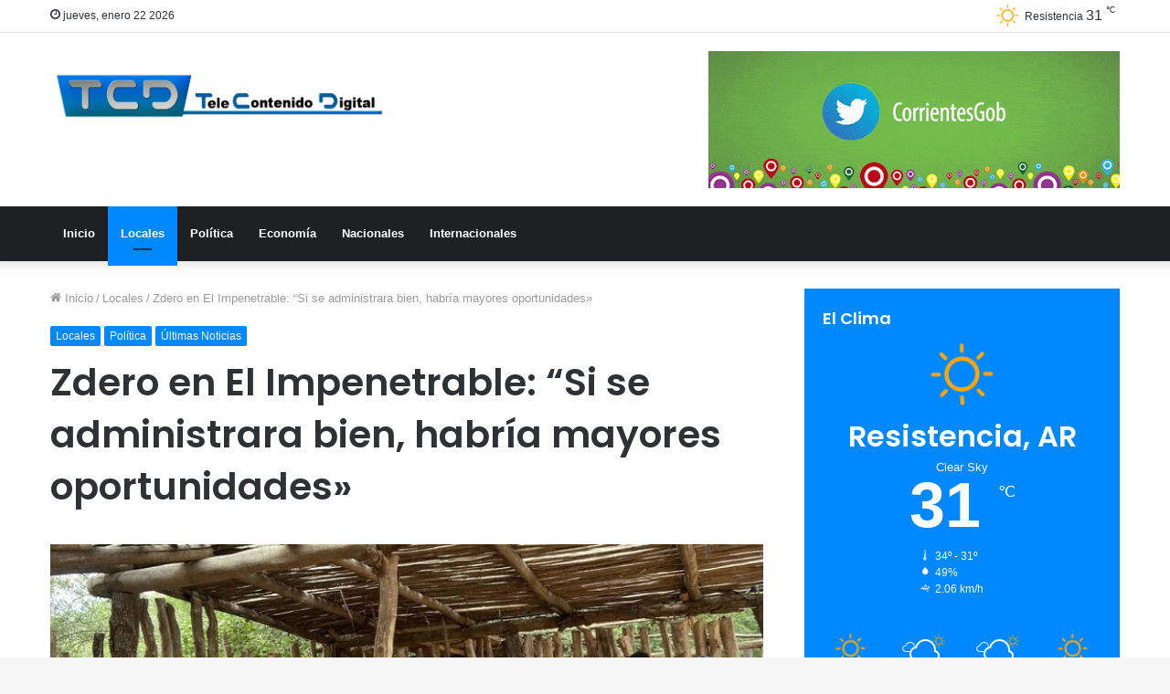

--- FILE ---
content_type: text/html; charset=UTF-8
request_url: https://tcd.com.ar/2023/05/28/zdero-en-el-impenetrable-si-se-administrara-bien-habria-mayores-oportunidades/
body_size: 59226
content:
<!DOCTYPE html>
<html lang="es" class="" data-skin="light" prefix="og: http://ogp.me/ns#">
<head>
	<meta charset="UTF-8" />
	<link rel="profile" href="https://gmpg.org/xfn/11" />
	<title>Zdero en El Impenetrable: “Si se administrara bien, habría mayores oportunidades» &#8211; TCD</title>
<meta name='robots' content='max-image-preview:large' />
	<style>img:is([sizes="auto" i], [sizes^="auto," i]) { contain-intrinsic-size: 3000px 1500px }</style>
	<link rel="alternate" type="application/rss+xml" title="TCD &raquo; Feed" href="https://tcd.com.ar/feed/" />

<meta property="og:title" content="Zdero en El Impenetrable: “Si se administrara bien, habría mayores oportunidades» - TCD" />
<meta property="og:type" content="article" />
<meta property="og:description" content="Leandro Zdero, diputado provincial y precandidato a Gobernador por Juntos por el Cambio, Chaco Cambi" />
<meta property="og:url" content="https://tcd.com.ar/2023/05/28/zdero-en-el-impenetrable-si-se-administrara-bien-habria-mayores-oportunidades/" />
<meta property="og:site_name" content="TCD" />
<meta property="og:image" content="https://tcd.com.ar/wp-content/uploads/2023/05/zdero-en-el-impenetrable.jpg" />
<script type="text/javascript">
/* <![CDATA[ */
window._wpemojiSettings = {"baseUrl":"https:\/\/s.w.org\/images\/core\/emoji\/16.0.1\/72x72\/","ext":".png","svgUrl":"https:\/\/s.w.org\/images\/core\/emoji\/16.0.1\/svg\/","svgExt":".svg","source":{"concatemoji":"https:\/\/tcd.com.ar\/wp-includes\/js\/wp-emoji-release.min.js?ver=6.8.3"}};
/*! This file is auto-generated */
!function(s,n){var o,i,e;function c(e){try{var t={supportTests:e,timestamp:(new Date).valueOf()};sessionStorage.setItem(o,JSON.stringify(t))}catch(e){}}function p(e,t,n){e.clearRect(0,0,e.canvas.width,e.canvas.height),e.fillText(t,0,0);var t=new Uint32Array(e.getImageData(0,0,e.canvas.width,e.canvas.height).data),a=(e.clearRect(0,0,e.canvas.width,e.canvas.height),e.fillText(n,0,0),new Uint32Array(e.getImageData(0,0,e.canvas.width,e.canvas.height).data));return t.every(function(e,t){return e===a[t]})}function u(e,t){e.clearRect(0,0,e.canvas.width,e.canvas.height),e.fillText(t,0,0);for(var n=e.getImageData(16,16,1,1),a=0;a<n.data.length;a++)if(0!==n.data[a])return!1;return!0}function f(e,t,n,a){switch(t){case"flag":return n(e,"\ud83c\udff3\ufe0f\u200d\u26a7\ufe0f","\ud83c\udff3\ufe0f\u200b\u26a7\ufe0f")?!1:!n(e,"\ud83c\udde8\ud83c\uddf6","\ud83c\udde8\u200b\ud83c\uddf6")&&!n(e,"\ud83c\udff4\udb40\udc67\udb40\udc62\udb40\udc65\udb40\udc6e\udb40\udc67\udb40\udc7f","\ud83c\udff4\u200b\udb40\udc67\u200b\udb40\udc62\u200b\udb40\udc65\u200b\udb40\udc6e\u200b\udb40\udc67\u200b\udb40\udc7f");case"emoji":return!a(e,"\ud83e\udedf")}return!1}function g(e,t,n,a){var r="undefined"!=typeof WorkerGlobalScope&&self instanceof WorkerGlobalScope?new OffscreenCanvas(300,150):s.createElement("canvas"),o=r.getContext("2d",{willReadFrequently:!0}),i=(o.textBaseline="top",o.font="600 32px Arial",{});return e.forEach(function(e){i[e]=t(o,e,n,a)}),i}function t(e){var t=s.createElement("script");t.src=e,t.defer=!0,s.head.appendChild(t)}"undefined"!=typeof Promise&&(o="wpEmojiSettingsSupports",i=["flag","emoji"],n.supports={everything:!0,everythingExceptFlag:!0},e=new Promise(function(e){s.addEventListener("DOMContentLoaded",e,{once:!0})}),new Promise(function(t){var n=function(){try{var e=JSON.parse(sessionStorage.getItem(o));if("object"==typeof e&&"number"==typeof e.timestamp&&(new Date).valueOf()<e.timestamp+604800&&"object"==typeof e.supportTests)return e.supportTests}catch(e){}return null}();if(!n){if("undefined"!=typeof Worker&&"undefined"!=typeof OffscreenCanvas&&"undefined"!=typeof URL&&URL.createObjectURL&&"undefined"!=typeof Blob)try{var e="postMessage("+g.toString()+"("+[JSON.stringify(i),f.toString(),p.toString(),u.toString()].join(",")+"));",a=new Blob([e],{type:"text/javascript"}),r=new Worker(URL.createObjectURL(a),{name:"wpTestEmojiSupports"});return void(r.onmessage=function(e){c(n=e.data),r.terminate(),t(n)})}catch(e){}c(n=g(i,f,p,u))}t(n)}).then(function(e){for(var t in e)n.supports[t]=e[t],n.supports.everything=n.supports.everything&&n.supports[t],"flag"!==t&&(n.supports.everythingExceptFlag=n.supports.everythingExceptFlag&&n.supports[t]);n.supports.everythingExceptFlag=n.supports.everythingExceptFlag&&!n.supports.flag,n.DOMReady=!1,n.readyCallback=function(){n.DOMReady=!0}}).then(function(){return e}).then(function(){var e;n.supports.everything||(n.readyCallback(),(e=n.source||{}).concatemoji?t(e.concatemoji):e.wpemoji&&e.twemoji&&(t(e.twemoji),t(e.wpemoji)))}))}((window,document),window._wpemojiSettings);
/* ]]> */
</script>
<style id='wp-emoji-styles-inline-css' type='text/css'>

	img.wp-smiley, img.emoji {
		display: inline !important;
		border: none !important;
		box-shadow: none !important;
		height: 1em !important;
		width: 1em !important;
		margin: 0 0.07em !important;
		vertical-align: -0.1em !important;
		background: none !important;
		padding: 0 !important;
	}
</style>
<link rel='stylesheet' id='wp-block-library-css' href='https://tcd.com.ar/wp-includes/css/dist/block-library/style.min.css?ver=6.8.3' type='text/css' media='all' />
<style id='wp-block-library-theme-inline-css' type='text/css'>
.wp-block-audio :where(figcaption){color:#555;font-size:13px;text-align:center}.is-dark-theme .wp-block-audio :where(figcaption){color:#ffffffa6}.wp-block-audio{margin:0 0 1em}.wp-block-code{border:1px solid #ccc;border-radius:4px;font-family:Menlo,Consolas,monaco,monospace;padding:.8em 1em}.wp-block-embed :where(figcaption){color:#555;font-size:13px;text-align:center}.is-dark-theme .wp-block-embed :where(figcaption){color:#ffffffa6}.wp-block-embed{margin:0 0 1em}.blocks-gallery-caption{color:#555;font-size:13px;text-align:center}.is-dark-theme .blocks-gallery-caption{color:#ffffffa6}:root :where(.wp-block-image figcaption){color:#555;font-size:13px;text-align:center}.is-dark-theme :root :where(.wp-block-image figcaption){color:#ffffffa6}.wp-block-image{margin:0 0 1em}.wp-block-pullquote{border-bottom:4px solid;border-top:4px solid;color:currentColor;margin-bottom:1.75em}.wp-block-pullquote cite,.wp-block-pullquote footer,.wp-block-pullquote__citation{color:currentColor;font-size:.8125em;font-style:normal;text-transform:uppercase}.wp-block-quote{border-left:.25em solid;margin:0 0 1.75em;padding-left:1em}.wp-block-quote cite,.wp-block-quote footer{color:currentColor;font-size:.8125em;font-style:normal;position:relative}.wp-block-quote:where(.has-text-align-right){border-left:none;border-right:.25em solid;padding-left:0;padding-right:1em}.wp-block-quote:where(.has-text-align-center){border:none;padding-left:0}.wp-block-quote.is-large,.wp-block-quote.is-style-large,.wp-block-quote:where(.is-style-plain){border:none}.wp-block-search .wp-block-search__label{font-weight:700}.wp-block-search__button{border:1px solid #ccc;padding:.375em .625em}:where(.wp-block-group.has-background){padding:1.25em 2.375em}.wp-block-separator.has-css-opacity{opacity:.4}.wp-block-separator{border:none;border-bottom:2px solid;margin-left:auto;margin-right:auto}.wp-block-separator.has-alpha-channel-opacity{opacity:1}.wp-block-separator:not(.is-style-wide):not(.is-style-dots){width:100px}.wp-block-separator.has-background:not(.is-style-dots){border-bottom:none;height:1px}.wp-block-separator.has-background:not(.is-style-wide):not(.is-style-dots){height:2px}.wp-block-table{margin:0 0 1em}.wp-block-table td,.wp-block-table th{word-break:normal}.wp-block-table :where(figcaption){color:#555;font-size:13px;text-align:center}.is-dark-theme .wp-block-table :where(figcaption){color:#ffffffa6}.wp-block-video :where(figcaption){color:#555;font-size:13px;text-align:center}.is-dark-theme .wp-block-video :where(figcaption){color:#ffffffa6}.wp-block-video{margin:0 0 1em}:root :where(.wp-block-template-part.has-background){margin-bottom:0;margin-top:0;padding:1.25em 2.375em}
</style>
<style id='classic-theme-styles-inline-css' type='text/css'>
/*! This file is auto-generated */
.wp-block-button__link{color:#fff;background-color:#32373c;border-radius:9999px;box-shadow:none;text-decoration:none;padding:calc(.667em + 2px) calc(1.333em + 2px);font-size:1.125em}.wp-block-file__button{background:#32373c;color:#fff;text-decoration:none}
</style>
<style id='global-styles-inline-css' type='text/css'>
:root{--wp--preset--aspect-ratio--square: 1;--wp--preset--aspect-ratio--4-3: 4/3;--wp--preset--aspect-ratio--3-4: 3/4;--wp--preset--aspect-ratio--3-2: 3/2;--wp--preset--aspect-ratio--2-3: 2/3;--wp--preset--aspect-ratio--16-9: 16/9;--wp--preset--aspect-ratio--9-16: 9/16;--wp--preset--color--black: #000000;--wp--preset--color--cyan-bluish-gray: #abb8c3;--wp--preset--color--white: #ffffff;--wp--preset--color--pale-pink: #f78da7;--wp--preset--color--vivid-red: #cf2e2e;--wp--preset--color--luminous-vivid-orange: #ff6900;--wp--preset--color--luminous-vivid-amber: #fcb900;--wp--preset--color--light-green-cyan: #7bdcb5;--wp--preset--color--vivid-green-cyan: #00d084;--wp--preset--color--pale-cyan-blue: #8ed1fc;--wp--preset--color--vivid-cyan-blue: #0693e3;--wp--preset--color--vivid-purple: #9b51e0;--wp--preset--gradient--vivid-cyan-blue-to-vivid-purple: linear-gradient(135deg,rgba(6,147,227,1) 0%,rgb(155,81,224) 100%);--wp--preset--gradient--light-green-cyan-to-vivid-green-cyan: linear-gradient(135deg,rgb(122,220,180) 0%,rgb(0,208,130) 100%);--wp--preset--gradient--luminous-vivid-amber-to-luminous-vivid-orange: linear-gradient(135deg,rgba(252,185,0,1) 0%,rgba(255,105,0,1) 100%);--wp--preset--gradient--luminous-vivid-orange-to-vivid-red: linear-gradient(135deg,rgba(255,105,0,1) 0%,rgb(207,46,46) 100%);--wp--preset--gradient--very-light-gray-to-cyan-bluish-gray: linear-gradient(135deg,rgb(238,238,238) 0%,rgb(169,184,195) 100%);--wp--preset--gradient--cool-to-warm-spectrum: linear-gradient(135deg,rgb(74,234,220) 0%,rgb(151,120,209) 20%,rgb(207,42,186) 40%,rgb(238,44,130) 60%,rgb(251,105,98) 80%,rgb(254,248,76) 100%);--wp--preset--gradient--blush-light-purple: linear-gradient(135deg,rgb(255,206,236) 0%,rgb(152,150,240) 100%);--wp--preset--gradient--blush-bordeaux: linear-gradient(135deg,rgb(254,205,165) 0%,rgb(254,45,45) 50%,rgb(107,0,62) 100%);--wp--preset--gradient--luminous-dusk: linear-gradient(135deg,rgb(255,203,112) 0%,rgb(199,81,192) 50%,rgb(65,88,208) 100%);--wp--preset--gradient--pale-ocean: linear-gradient(135deg,rgb(255,245,203) 0%,rgb(182,227,212) 50%,rgb(51,167,181) 100%);--wp--preset--gradient--electric-grass: linear-gradient(135deg,rgb(202,248,128) 0%,rgb(113,206,126) 100%);--wp--preset--gradient--midnight: linear-gradient(135deg,rgb(2,3,129) 0%,rgb(40,116,252) 100%);--wp--preset--font-size--small: 13px;--wp--preset--font-size--medium: 20px;--wp--preset--font-size--large: 36px;--wp--preset--font-size--x-large: 42px;--wp--preset--spacing--20: 0.44rem;--wp--preset--spacing--30: 0.67rem;--wp--preset--spacing--40: 1rem;--wp--preset--spacing--50: 1.5rem;--wp--preset--spacing--60: 2.25rem;--wp--preset--spacing--70: 3.38rem;--wp--preset--spacing--80: 5.06rem;--wp--preset--shadow--natural: 6px 6px 9px rgba(0, 0, 0, 0.2);--wp--preset--shadow--deep: 12px 12px 50px rgba(0, 0, 0, 0.4);--wp--preset--shadow--sharp: 6px 6px 0px rgba(0, 0, 0, 0.2);--wp--preset--shadow--outlined: 6px 6px 0px -3px rgba(255, 255, 255, 1), 6px 6px rgba(0, 0, 0, 1);--wp--preset--shadow--crisp: 6px 6px 0px rgba(0, 0, 0, 1);}:where(.is-layout-flex){gap: 0.5em;}:where(.is-layout-grid){gap: 0.5em;}body .is-layout-flex{display: flex;}.is-layout-flex{flex-wrap: wrap;align-items: center;}.is-layout-flex > :is(*, div){margin: 0;}body .is-layout-grid{display: grid;}.is-layout-grid > :is(*, div){margin: 0;}:where(.wp-block-columns.is-layout-flex){gap: 2em;}:where(.wp-block-columns.is-layout-grid){gap: 2em;}:where(.wp-block-post-template.is-layout-flex){gap: 1.25em;}:where(.wp-block-post-template.is-layout-grid){gap: 1.25em;}.has-black-color{color: var(--wp--preset--color--black) !important;}.has-cyan-bluish-gray-color{color: var(--wp--preset--color--cyan-bluish-gray) !important;}.has-white-color{color: var(--wp--preset--color--white) !important;}.has-pale-pink-color{color: var(--wp--preset--color--pale-pink) !important;}.has-vivid-red-color{color: var(--wp--preset--color--vivid-red) !important;}.has-luminous-vivid-orange-color{color: var(--wp--preset--color--luminous-vivid-orange) !important;}.has-luminous-vivid-amber-color{color: var(--wp--preset--color--luminous-vivid-amber) !important;}.has-light-green-cyan-color{color: var(--wp--preset--color--light-green-cyan) !important;}.has-vivid-green-cyan-color{color: var(--wp--preset--color--vivid-green-cyan) !important;}.has-pale-cyan-blue-color{color: var(--wp--preset--color--pale-cyan-blue) !important;}.has-vivid-cyan-blue-color{color: var(--wp--preset--color--vivid-cyan-blue) !important;}.has-vivid-purple-color{color: var(--wp--preset--color--vivid-purple) !important;}.has-black-background-color{background-color: var(--wp--preset--color--black) !important;}.has-cyan-bluish-gray-background-color{background-color: var(--wp--preset--color--cyan-bluish-gray) !important;}.has-white-background-color{background-color: var(--wp--preset--color--white) !important;}.has-pale-pink-background-color{background-color: var(--wp--preset--color--pale-pink) !important;}.has-vivid-red-background-color{background-color: var(--wp--preset--color--vivid-red) !important;}.has-luminous-vivid-orange-background-color{background-color: var(--wp--preset--color--luminous-vivid-orange) !important;}.has-luminous-vivid-amber-background-color{background-color: var(--wp--preset--color--luminous-vivid-amber) !important;}.has-light-green-cyan-background-color{background-color: var(--wp--preset--color--light-green-cyan) !important;}.has-vivid-green-cyan-background-color{background-color: var(--wp--preset--color--vivid-green-cyan) !important;}.has-pale-cyan-blue-background-color{background-color: var(--wp--preset--color--pale-cyan-blue) !important;}.has-vivid-cyan-blue-background-color{background-color: var(--wp--preset--color--vivid-cyan-blue) !important;}.has-vivid-purple-background-color{background-color: var(--wp--preset--color--vivid-purple) !important;}.has-black-border-color{border-color: var(--wp--preset--color--black) !important;}.has-cyan-bluish-gray-border-color{border-color: var(--wp--preset--color--cyan-bluish-gray) !important;}.has-white-border-color{border-color: var(--wp--preset--color--white) !important;}.has-pale-pink-border-color{border-color: var(--wp--preset--color--pale-pink) !important;}.has-vivid-red-border-color{border-color: var(--wp--preset--color--vivid-red) !important;}.has-luminous-vivid-orange-border-color{border-color: var(--wp--preset--color--luminous-vivid-orange) !important;}.has-luminous-vivid-amber-border-color{border-color: var(--wp--preset--color--luminous-vivid-amber) !important;}.has-light-green-cyan-border-color{border-color: var(--wp--preset--color--light-green-cyan) !important;}.has-vivid-green-cyan-border-color{border-color: var(--wp--preset--color--vivid-green-cyan) !important;}.has-pale-cyan-blue-border-color{border-color: var(--wp--preset--color--pale-cyan-blue) !important;}.has-vivid-cyan-blue-border-color{border-color: var(--wp--preset--color--vivid-cyan-blue) !important;}.has-vivid-purple-border-color{border-color: var(--wp--preset--color--vivid-purple) !important;}.has-vivid-cyan-blue-to-vivid-purple-gradient-background{background: var(--wp--preset--gradient--vivid-cyan-blue-to-vivid-purple) !important;}.has-light-green-cyan-to-vivid-green-cyan-gradient-background{background: var(--wp--preset--gradient--light-green-cyan-to-vivid-green-cyan) !important;}.has-luminous-vivid-amber-to-luminous-vivid-orange-gradient-background{background: var(--wp--preset--gradient--luminous-vivid-amber-to-luminous-vivid-orange) !important;}.has-luminous-vivid-orange-to-vivid-red-gradient-background{background: var(--wp--preset--gradient--luminous-vivid-orange-to-vivid-red) !important;}.has-very-light-gray-to-cyan-bluish-gray-gradient-background{background: var(--wp--preset--gradient--very-light-gray-to-cyan-bluish-gray) !important;}.has-cool-to-warm-spectrum-gradient-background{background: var(--wp--preset--gradient--cool-to-warm-spectrum) !important;}.has-blush-light-purple-gradient-background{background: var(--wp--preset--gradient--blush-light-purple) !important;}.has-blush-bordeaux-gradient-background{background: var(--wp--preset--gradient--blush-bordeaux) !important;}.has-luminous-dusk-gradient-background{background: var(--wp--preset--gradient--luminous-dusk) !important;}.has-pale-ocean-gradient-background{background: var(--wp--preset--gradient--pale-ocean) !important;}.has-electric-grass-gradient-background{background: var(--wp--preset--gradient--electric-grass) !important;}.has-midnight-gradient-background{background: var(--wp--preset--gradient--midnight) !important;}.has-small-font-size{font-size: var(--wp--preset--font-size--small) !important;}.has-medium-font-size{font-size: var(--wp--preset--font-size--medium) !important;}.has-large-font-size{font-size: var(--wp--preset--font-size--large) !important;}.has-x-large-font-size{font-size: var(--wp--preset--font-size--x-large) !important;}
:where(.wp-block-post-template.is-layout-flex){gap: 1.25em;}:where(.wp-block-post-template.is-layout-grid){gap: 1.25em;}
:where(.wp-block-columns.is-layout-flex){gap: 2em;}:where(.wp-block-columns.is-layout-grid){gap: 2em;}
:root :where(.wp-block-pullquote){font-size: 1.5em;line-height: 1.6;}
</style>
<style id='akismet-widget-style-inline-css' type='text/css'>

			.a-stats {
				--akismet-color-mid-green: #357b49;
				--akismet-color-white: #fff;
				--akismet-color-light-grey: #f6f7f7;

				max-width: 350px;
				width: auto;
			}

			.a-stats * {
				all: unset;
				box-sizing: border-box;
			}

			.a-stats strong {
				font-weight: 600;
			}

			.a-stats a.a-stats__link,
			.a-stats a.a-stats__link:visited,
			.a-stats a.a-stats__link:active {
				background: var(--akismet-color-mid-green);
				border: none;
				box-shadow: none;
				border-radius: 8px;
				color: var(--akismet-color-white);
				cursor: pointer;
				display: block;
				font-family: -apple-system, BlinkMacSystemFont, 'Segoe UI', 'Roboto', 'Oxygen-Sans', 'Ubuntu', 'Cantarell', 'Helvetica Neue', sans-serif;
				font-weight: 500;
				padding: 12px;
				text-align: center;
				text-decoration: none;
				transition: all 0.2s ease;
			}

			/* Extra specificity to deal with TwentyTwentyOne focus style */
			.widget .a-stats a.a-stats__link:focus {
				background: var(--akismet-color-mid-green);
				color: var(--akismet-color-white);
				text-decoration: none;
			}

			.a-stats a.a-stats__link:hover {
				filter: brightness(110%);
				box-shadow: 0 4px 12px rgba(0, 0, 0, 0.06), 0 0 2px rgba(0, 0, 0, 0.16);
			}

			.a-stats .count {
				color: var(--akismet-color-white);
				display: block;
				font-size: 1.5em;
				line-height: 1.4;
				padding: 0 13px;
				white-space: nowrap;
			}
		
</style>
<link rel='stylesheet' id='tie-css-base-css' href='https://tcd.com.ar/wp-content/themes/jannah/assets/css/base.min.css?ver=5.4.10' type='text/css' media='all' />
<link rel='stylesheet' id='tie-css-styles-css' href='https://tcd.com.ar/wp-content/themes/jannah/assets/css/style.min.css?ver=5.4.10' type='text/css' media='all' />
<link rel='stylesheet' id='tie-css-widgets-css' href='https://tcd.com.ar/wp-content/themes/jannah/assets/css/widgets.min.css?ver=5.4.10' type='text/css' media='all' />
<link rel='stylesheet' id='tie-css-helpers-css' href='https://tcd.com.ar/wp-content/themes/jannah/assets/css/helpers.min.css?ver=5.4.10' type='text/css' media='all' />
<link rel='stylesheet' id='tie-fontawesome5-css' href='https://tcd.com.ar/wp-content/themes/jannah/assets/css/fontawesome.css?ver=5.4.10' type='text/css' media='all' />
<link rel='stylesheet' id='tie-css-ilightbox-css' href='https://tcd.com.ar/wp-content/themes/jannah/assets/ilightbox/dark-skin/skin.css?ver=5.4.10' type='text/css' media='all' />
<link rel='stylesheet' id='tie-css-single-css' href='https://tcd.com.ar/wp-content/themes/jannah/assets/css/single.min.css?ver=5.4.10' type='text/css' media='all' />
<link rel='stylesheet' id='tie-css-print-css' href='https://tcd.com.ar/wp-content/themes/jannah/assets/css/print.css?ver=5.4.10' type='text/css' media='print' />
<style id='tie-css-print-inline-css' type='text/css'>
.wf-active .logo-text,.wf-active h1,.wf-active h2,.wf-active h3,.wf-active h4,.wf-active h5,.wf-active h6,.wf-active .the-subtitle{font-family: 'Poppins';}
</style>
<script type="text/javascript" src="https://tcd.com.ar/wp-includes/js/jquery/jquery.min.js?ver=3.7.1" id="jquery-core-js"></script>
<script type="text/javascript" src="https://tcd.com.ar/wp-includes/js/jquery/jquery-migrate.min.js?ver=3.4.1" id="jquery-migrate-js"></script>
<link rel="https://api.w.org/" href="https://tcd.com.ar/wp-json/" /><link rel="alternate" title="JSON" type="application/json" href="https://tcd.com.ar/wp-json/wp/v2/posts/15291" /><link rel="EditURI" type="application/rsd+xml" title="RSD" href="https://tcd.com.ar/xmlrpc.php?rsd" />
<meta name="generator" content="WordPress 6.8.3" />
<link rel="canonical" href="https://tcd.com.ar/2023/05/28/zdero-en-el-impenetrable-si-se-administrara-bien-habria-mayores-oportunidades/" />
<link rel='shortlink' href='https://tcd.com.ar/?p=15291' />
<link rel="alternate" title="oEmbed (JSON)" type="application/json+oembed" href="https://tcd.com.ar/wp-json/oembed/1.0/embed?url=https%3A%2F%2Ftcd.com.ar%2F2023%2F05%2F28%2Fzdero-en-el-impenetrable-si-se-administrara-bien-habria-mayores-oportunidades%2F" />
<link rel="alternate" title="oEmbed (XML)" type="text/xml+oembed" href="https://tcd.com.ar/wp-json/oembed/1.0/embed?url=https%3A%2F%2Ftcd.com.ar%2F2023%2F05%2F28%2Fzdero-en-el-impenetrable-si-se-administrara-bien-habria-mayores-oportunidades%2F&#038;format=xml" />
 <meta name="description" content="Leandro Zdero, diputado provincial y precandidato a Gobernador por Juntos por el Cambio, Chaco Cambia, lista 653 Z estuvo reunido ayer con vecinos y d" /><meta http-equiv="X-UA-Compatible" content="IE=edge">
<meta name="theme-color" content="#0088ff" /><meta name="viewport" content="width=device-width, initial-scale=1.0" /><link rel="icon" href="https://tcd.com.ar/wp-content/uploads/2020/07/cropped-favicon-32x32.png" sizes="32x32" />
<link rel="icon" href="https://tcd.com.ar/wp-content/uploads/2020/07/cropped-favicon-192x192.png" sizes="192x192" />
<link rel="apple-touch-icon" href="https://tcd.com.ar/wp-content/uploads/2020/07/cropped-favicon-180x180.png" />
<meta name="msapplication-TileImage" content="https://tcd.com.ar/wp-content/uploads/2020/07/cropped-favicon-270x270.png" />
</head>

<body data-rsssl=1 id="tie-body" class="wp-singular post-template-default single single-post postid-15291 single-format-standard wp-theme-jannah wrapper-has-shadow block-head-1 magazine2 is-thumb-overlay-disabled is-desktop is-header-layout-3 has-header-ad sidebar-right has-sidebar post-layout-1 narrow-title-narrow-media is-standard-format has-mobile-share">



<div class="background-overlay">

	<div id="tie-container" class="site tie-container">

		
		<div id="tie-wrapper">

			
<header id="theme-header" class="theme-header header-layout-3 main-nav-dark main-nav-default-dark main-nav-below has-stream-item top-nav-active top-nav-light top-nav-default-light top-nav-above has-shadow has-normal-width-logo mobile-header-default">
	
<nav id="top-nav"  class="has-date-components top-nav header-nav" aria-label="Menú de Navegación secundario">
	<div class="container">
		<div class="topbar-wrapper">

			
					<div class="topbar-today-date tie-icon">
						jueves, enero 22 2026					</div>
					
			<div class="tie-alignleft">
							</div><!-- .tie-alignleft /-->

			<div class="tie-alignright">
				<ul class="components"><li class="weather-menu-item menu-item custom-menu-link">
				<div class="tie-weather-widget is-animated" title="Clear Sky">
					<div class="weather-wrap">

						<div class="weather-forecast-day small-weather-icons">
							
					<div class="weather-icon">
						<div class="icon-sun"></div>
					</div>
										</div><!-- .weather-forecast-day -->

						<div class="city-data">
							<span>Resistencia</span>
							<span class="weather-current-temp">
								31								<sup>&#x2103;</sup>
							</span>
						</div><!-- .city-data -->

					</div><!-- .weather-wrap -->
				</div><!-- .tie-weather-widget -->
				</li></ul><!-- Components -->			</div><!-- .tie-alignright /-->

		</div><!-- .topbar-wrapper /-->
	</div><!-- .container /-->
</nav><!-- #top-nav /-->

<div class="container header-container">
	<div class="tie-row logo-row">

		
		<div class="logo-wrapper">
			<div class="tie-col-md-4 logo-container clearfix">
				
		<div id="logo" class="image-logo" >

			
			<a title="TCD" href="https://tcd.com.ar/">
				
				<picture class="tie-logo-default tie-logo-picture">
					<source class="tie-logo-source-default tie-logo-source" srcset="https://tcd.com.ar/wp-content/uploads/2020/07/logo-tcd-x2.png 2x, https://tcd.com.ar/wp-content/uploads/2020/07/logo-tcd-x1.png 1x">
					<img class="tie-logo-img-default tie-logo-img" src="https://tcd.com.ar/wp-content/uploads/2020/07/logo-tcd-x1.png" alt="TCD" width="763" height="120" style="max-height:120px; width: auto;" />
				</picture>
						</a>

			
		</div><!-- #logo /-->

		<div id="mobile-header-components-area_2" class="mobile-header-components"><ul class="components"><li class="mobile-component_menu custom-menu-link"><a href="#" id="mobile-menu-icon" class=""><span class="tie-mobile-menu-icon nav-icon is-layout-1"></span><span class="screen-reader-text">Menú</span></a></li></ul></div>			</div><!-- .tie-col /-->
		</div><!-- .logo-wrapper /-->

		<div class="tie-col-md-8 stream-item stream-item-top-wrapper"><div class="stream-item-top">
					<a href="https://www.corrientes.gob.ar/" title="" target="_blank" >
						<img src="https://tcd.com.ar/wp-content/uploads/2022/05/redes_gob_150px_2.gif" alt="" width="728" height="91" />
					</a>
				</div></div><!-- .tie-col /-->
	</div><!-- .tie-row /-->
</div><!-- .container /-->

<div class="main-nav-wrapper">
	<nav id="main-nav"  class="main-nav header-nav"  aria-label="Menú de Navegación principal">
		<div class="container">

			<div class="main-menu-wrapper">

				
				<div id="menu-components-wrap">

					
					<div class="main-menu main-menu-wrap tie-alignleft">
						<div id="main-nav-menu" class="main-menu header-menu"><ul id="menu-principal" class="menu" role="menubar"><li id="menu-item-26" class="menu-item menu-item-type-post_type menu-item-object-page menu-item-home menu-item-26"><a href="https://tcd.com.ar/">Inicio</a></li>
<li id="menu-item-116" class="menu-item menu-item-type-taxonomy menu-item-object-category current-post-ancestor current-menu-parent current-post-parent menu-item-116 tie-current-menu"><a href="https://tcd.com.ar/category/locales/">Locales</a></li>
<li id="menu-item-67" class="menu-item menu-item-type-taxonomy menu-item-object-category current-post-ancestor current-menu-parent current-post-parent menu-item-67"><a href="https://tcd.com.ar/category/politica/">Política</a></li>
<li id="menu-item-65" class="menu-item menu-item-type-taxonomy menu-item-object-category menu-item-65"><a href="https://tcd.com.ar/category/economia/">Economía</a></li>
<li id="menu-item-10559" class="menu-item menu-item-type-taxonomy menu-item-object-category menu-item-10559"><a href="https://tcd.com.ar/category/nacionales/">Nacionales</a></li>
<li id="menu-item-66" class="menu-item menu-item-type-taxonomy menu-item-object-category menu-item-66"><a href="https://tcd.com.ar/category/internacionales/">Internacionales</a></li>
</ul></div>					</div><!-- .main-menu.tie-alignleft /-->

					
				</div><!-- #menu-components-wrap /-->
			</div><!-- .main-menu-wrapper /-->
		</div><!-- .container /-->
	</nav><!-- #main-nav /-->
</div><!-- .main-nav-wrapper /-->

</header>

<div id="content" class="site-content container"><div id="main-content-row" class="tie-row main-content-row">

<div class="main-content tie-col-md-8 tie-col-xs-12" role="main">

	
	<article id="the-post" class="container-wrapper post-content tie-standard">

		
<header class="entry-header-outer">

	<nav id="breadcrumb"><a href="https://tcd.com.ar/"><span class="tie-icon-home" aria-hidden="true"></span> Inicio</a><em class="delimiter">/</em><a href="https://tcd.com.ar/category/locales/">Locales</a><em class="delimiter">/</em><span class="current">Zdero en El Impenetrable: “Si se administrara bien, habría mayores oportunidades»</span></nav><script type="application/ld+json">{"@context":"http:\/\/schema.org","@type":"BreadcrumbList","@id":"#Breadcrumb","itemListElement":[{"@type":"ListItem","position":1,"item":{"name":"Inicio","@id":"https:\/\/tcd.com.ar\/"}},{"@type":"ListItem","position":2,"item":{"name":"Locales","@id":"https:\/\/tcd.com.ar\/category\/locales\/"}}]}</script>
	<div class="entry-header">

		<span class="post-cat-wrap"><a class="post-cat tie-cat-7" href="https://tcd.com.ar/category/locales/">Locales</a><a class="post-cat tie-cat-4" href="https://tcd.com.ar/category/politica/">Política</a><a class="post-cat tie-cat-11" href="https://tcd.com.ar/category/ult-noticias/">Últimas Noticias</a></span>
		<h1 class="post-title entry-title">Zdero en El Impenetrable: “Si se administrara bien, habría mayores oportunidades»</h1>

			</div><!-- .entry-header /-->

	
	
</header><!-- .entry-header-outer /-->

<div  class="featured-area"><div class="featured-area-inner"><figure class="single-featured-image"><img width="750" height="410" src="https://tcd.com.ar/wp-content/uploads/2023/05/zdero-en-el-impenetrable.jpg" class="attachment-jannah-image-post size-jannah-image-post wp-post-image" alt="" is_main_img="1" decoding="async" fetchpriority="high" srcset="https://tcd.com.ar/wp-content/uploads/2023/05/zdero-en-el-impenetrable.jpg 750w, https://tcd.com.ar/wp-content/uploads/2023/05/zdero-en-el-impenetrable-300x164.jpg 300w" sizes="(max-width: 750px) 100vw, 750px" /></figure></div></div>
		<div class="entry-content entry clearfix">

			
			<p>Leandro Zdero, diputado provincial y precandidato a Gobernador por Juntos por el Cambio, Chaco Cambia, lista 653 Z estuvo reunido ayer con vecinos y diversos sectores de Fuerte Esperanza, El Sauzalito, Comandancia Frías y Misión Nueva Pompeya. “Aquí, falta voluntad política y medidas de estado firmes para reparar las asimetrías que se agravaron en el sistema de salud, la falta de agua, los caminos intransitables y la falta de trabajo, pero a esta realidad la vamos a enfrentar con un plan de gobierno que trascienda en el tiempo, administrando bien los recursos y mejorar así, la calidad de vida de sus habitantes postergados”.</p>
<p>Sobre la falta de respuestas para la zona, Zdero manifestó: “este gobierno no reconoce los problemas, la gente me sigue planteando la falta de agua, el déficit en viviendas, la falta de atención en la salud se agudiza porque tenemos menos médicos que hace 10 años atrás y acá faltan médicos, como así también especialistas. Los caminos están desastrosos y cuando llueve quedan incomunicados; por eso, hay que fortalecer el sistema sanitario para dejar de derivar todo, como ocurre hoy en Sauzalito que si se quieren sacar una muela tienen que hacer 270 km hasta Juan J. Castelli”.</p>
<p><strong>«A El Impenetrable hay que reactivarlo con oportunidades»</strong></p>
<p>Zdero, quien además acompañó la presentación de sus precandidatos a intendentes: a Silvana Pérez, en El Sauzalito; Raúl Rojas en Misión Nueva Pompeya; a Benjamín Ruiz Díaz y Rosa Orellana para Fuerte Esperanza- Comandancia Frías, aseguró: “Siempre voy a estar para ayudar, porque tenemos propuestas, con un Plan, que incluye fuentes de trabajo y oportunidades para que los jóvenes se queden en el lugar donde crecieron o para los que quieran ser profesionales, quieran ir a formarse, también lo hagan y (quienes lo deseen) regresen a sus localidades a trabajar. Hay que ordenar el sistema educativo y fortalecer la salud, como lo hemos propuesto en varias oportunidades. La tarea del docente debe ser jerarquizada, mejorar la infraestructura escolar, que estén bien pagados, capacitados, porque necesitamos vincular la educación al mundo del trabajo y la tecnología. Los chaqueños necesitan certezas y medidas claras para dejar atrás la resignación; al Impenetrable lo vamos a reactivar con oportunidades de trabajo, con una salud integral de atención, con la mejora de los caminos, con viviendas y con agua potable para sus habitantes”.</p>

			
		</div><!-- .entry-content /-->

				<div id="post-extra-info">
			<div class="theiaStickySidebar">
							</div>
		</div>

		<div class="clearfix"></div>
		<script id="tie-schema-json" type="application/ld+json">{"@context":"http:\/\/schema.org","@type":"Article","dateCreated":"2023-05-28T10:36:40-03:00","datePublished":"2023-05-28T10:36:40-03:00","dateModified":"2023-05-28T10:36:40-03:00","headline":"Zdero en El Impenetrable: \u201cSi se administrara bien, habr\u00eda mayores oportunidades\u00bb","name":"Zdero en El Impenetrable: \u201cSi se administrara bien, habr\u00eda mayores oportunidades\u00bb","keywords":[],"url":"https:\/\/tcd.com.ar\/2023\/05\/28\/zdero-en-el-impenetrable-si-se-administrara-bien-habria-mayores-oportunidades\/","description":"Leandro Zdero, diputado provincial y precandidato a Gobernador por Juntos por el Cambio, Chaco Cambia, lista 653 Z estuvo reunido ayer con vecinos y diversos sectores de Fuerte Esperanza, El Sauzalito","copyrightYear":"2023","articleSection":"Locales,Pol\u00edtica,\u00daltimas Noticias","articleBody":"Leandro Zdero, diputado provincial y precandidato a Gobernador por Juntos por el Cambio, Chaco Cambia, lista 653 Z estuvo reunido ayer con vecinos y diversos sectores de Fuerte Esperanza, El Sauzalito, Comandancia Fr\u00edas y Misi\u00f3n Nueva Pompeya. \u201cAqu\u00ed, falta voluntad pol\u00edtica y medidas de estado firmes para reparar las asimetr\u00edas que se agravaron en el sistema de salud, la falta de agua, los caminos intransitables y la falta de trabajo, pero a esta realidad la vamos a enfrentar con un plan de gobierno que trascienda en el tiempo, administrando bien los recursos y mejorar as\u00ed, la calidad de vida de sus habitantes postergados\u201d.\r\n\r\nSobre la falta de respuestas para la zona, Zdero manifest\u00f3: \u201ceste gobierno no reconoce los problemas, la gente me sigue planteando la falta de agua, el d\u00e9ficit en viviendas, la falta de atenci\u00f3n en la salud se agudiza porque tenemos menos m\u00e9dicos que hace 10 a\u00f1os atr\u00e1s y ac\u00e1 faltan m\u00e9dicos, como as\u00ed tambi\u00e9n especialistas. Los caminos est\u00e1n desastrosos y cuando llueve quedan incomunicados; por eso, hay que fortalecer el sistema sanitario para dejar de derivar todo, como ocurre hoy en Sauzalito que si se quieren sacar una muela tienen que hacer 270 km hasta Juan J. Castelli\u201d.\r\n\r\n\"A El Impenetrable hay que reactivarlo con oportunidades\"\r\n\r\nZdero, quien adem\u00e1s acompa\u00f1\u00f3 la presentaci\u00f3n de sus precandidatos a intendentes: a Silvana P\u00e9rez, en El Sauzalito; Ra\u00fal Rojas en Misi\u00f3n Nueva Pompeya; a Benjam\u00edn Ruiz D\u00edaz y Rosa Orellana para Fuerte Esperanza- Comandancia Fr\u00edas, asegur\u00f3: \u201cSiempre voy a estar para ayudar, porque tenemos propuestas, con un Plan, que incluye fuentes de trabajo y oportunidades para que los j\u00f3venes se queden en el lugar donde crecieron o para los que quieran ser profesionales, quieran ir a formarse, tambi\u00e9n lo hagan y (quienes lo deseen) regresen a sus localidades a trabajar. Hay que ordenar el sistema educativo y fortalecer la salud, como lo hemos propuesto en varias oportunidades. La tarea del docente debe ser jerarquizada, mejorar la infraestructura escolar, que est\u00e9n bien pagados, capacitados, porque necesitamos vincular la educaci\u00f3n al mundo del trabajo y la tecnolog\u00eda. Los chaque\u00f1os necesitan certezas y medidas claras para dejar atr\u00e1s la resignaci\u00f3n; al Impenetrable lo vamos a reactivar con oportunidades de trabajo, con una salud integral de atenci\u00f3n, con la mejora de los caminos, con viviendas y con agua potable para sus habitantes\u201d.","publisher":{"@id":"#Publisher","@type":"Organization","name":"TCD","logo":{"@type":"ImageObject","url":"https:\/\/tcd.com.ar\/wp-content\/uploads\/2020\/07\/logo-tcd-x2.png"}},"sourceOrganization":{"@id":"#Publisher"},"copyrightHolder":{"@id":"#Publisher"},"mainEntityOfPage":{"@type":"WebPage","@id":"https:\/\/tcd.com.ar\/2023\/05\/28\/zdero-en-el-impenetrable-si-se-administrara-bien-habria-mayores-oportunidades\/","breadcrumb":{"@id":"#Breadcrumb"}},"author":{"@type":"Person","name":"TCD","url":"https:\/\/tcd.com.ar\/author\/tcd\/"},"image":{"@type":"ImageObject","url":"https:\/\/tcd.com.ar\/wp-content\/uploads\/2023\/05\/zdero-en-el-impenetrable.jpg","width":1200,"height":410}}</script>
		<div id="share-buttons-bottom" class="share-buttons share-buttons-bottom">
			<div class="share-links ">
				
				<a href="https://www.facebook.com/sharer.php?u=https://tcd.com.ar/2023/05/28/zdero-en-el-impenetrable-si-se-administrara-bien-habria-mayores-oportunidades/" rel="external noopener nofollow" title="Facebook" target="_blank" class="facebook-share-btn  large-share-button" data-raw="https://www.facebook.com/sharer.php?u={post_link}">
					<span class="share-btn-icon tie-icon-facebook"></span> <span class="social-text">Facebook</span>
				</a>
				<a href="https://twitter.com/intent/tweet?text=Zdero%20en%20El%20Impenetrable%3A%20%E2%80%9CSi%20se%20administrara%20bien%2C%20habr%C3%ADa%20mayores%20oportunidades%C2%BB&#038;url=https://tcd.com.ar/2023/05/28/zdero-en-el-impenetrable-si-se-administrara-bien-habria-mayores-oportunidades/" rel="external noopener nofollow" title="Twitter" target="_blank" class="twitter-share-btn  large-share-button" data-raw="https://twitter.com/intent/tweet?text={post_title}&amp;url={post_link}">
					<span class="share-btn-icon tie-icon-twitter"></span> <span class="social-text">Twitter</span>
				</a>
				<a href="https://www.linkedin.com/shareArticle?mini=true&#038;url=https://tcd.com.ar/2023/05/28/zdero-en-el-impenetrable-si-se-administrara-bien-habria-mayores-oportunidades/&#038;title=Zdero%20en%20El%20Impenetrable%3A%20%E2%80%9CSi%20se%20administrara%20bien%2C%20habr%C3%ADa%20mayores%20oportunidades%C2%BB" rel="external noopener nofollow" title="LinkedIn" target="_blank" class="linkedin-share-btn " data-raw="https://www.linkedin.com/shareArticle?mini=true&amp;url={post_full_link}&amp;title={post_title}">
					<span class="share-btn-icon tie-icon-linkedin"></span> <span class="screen-reader-text">LinkedIn</span>
				</a>
				<a href="https://www.tumblr.com/share/link?url=https://tcd.com.ar/2023/05/28/zdero-en-el-impenetrable-si-se-administrara-bien-habria-mayores-oportunidades/&#038;name=Zdero%20en%20El%20Impenetrable%3A%20%E2%80%9CSi%20se%20administrara%20bien%2C%20habr%C3%ADa%20mayores%20oportunidades%C2%BB" rel="external noopener nofollow" title="Tumblr" target="_blank" class="tumblr-share-btn " data-raw="https://www.tumblr.com/share/link?url={post_link}&amp;name={post_title}">
					<span class="share-btn-icon tie-icon-tumblr"></span> <span class="screen-reader-text">Tumblr</span>
				</a>
				<a href="https://pinterest.com/pin/create/button/?url=https://tcd.com.ar/2023/05/28/zdero-en-el-impenetrable-si-se-administrara-bien-habria-mayores-oportunidades/&#038;description=Zdero%20en%20El%20Impenetrable%3A%20%E2%80%9CSi%20se%20administrara%20bien%2C%20habr%C3%ADa%20mayores%20oportunidades%C2%BB&#038;media=https://tcd.com.ar/wp-content/uploads/2023/05/zdero-en-el-impenetrable.jpg" rel="external noopener nofollow" title="Pinterest" target="_blank" class="pinterest-share-btn " data-raw="https://pinterest.com/pin/create/button/?url={post_link}&amp;description={post_title}&amp;media={post_img}">
					<span class="share-btn-icon tie-icon-pinterest"></span> <span class="screen-reader-text">Pinterest</span>
				</a>
				<a href="https://reddit.com/submit?url=https://tcd.com.ar/2023/05/28/zdero-en-el-impenetrable-si-se-administrara-bien-habria-mayores-oportunidades/&#038;title=Zdero%20en%20El%20Impenetrable%3A%20%E2%80%9CSi%20se%20administrara%20bien%2C%20habr%C3%ADa%20mayores%20oportunidades%C2%BB" rel="external noopener nofollow" title="Reddit" target="_blank" class="reddit-share-btn " data-raw="https://reddit.com/submit?url={post_link}&amp;title={post_title}">
					<span class="share-btn-icon tie-icon-reddit"></span> <span class="screen-reader-text">Reddit</span>
				</a>
				<a href="https://vk.com/share.php?url=https://tcd.com.ar/2023/05/28/zdero-en-el-impenetrable-si-se-administrara-bien-habria-mayores-oportunidades/" rel="external noopener nofollow" title="VKontakte" target="_blank" class="vk-share-btn " data-raw="https://vk.com/share.php?url={post_link}">
					<span class="share-btn-icon tie-icon-vk"></span> <span class="screen-reader-text">VKontakte</span>
				</a>
				<a href="mailto:?subject=Zdero%20en%20El%20Impenetrable%3A%20%E2%80%9CSi%20se%20administrara%20bien%2C%20habr%C3%ADa%20mayores%20oportunidades%C2%BB&#038;body=https://tcd.com.ar/2023/05/28/zdero-en-el-impenetrable-si-se-administrara-bien-habria-mayores-oportunidades/" rel="external noopener nofollow" title="Compartir por correo electrónico" target="_blank" class="email-share-btn " data-raw="mailto:?subject={post_title}&amp;body={post_link}">
					<span class="share-btn-icon tie-icon-envelope"></span> <span class="screen-reader-text">Compartir por correo electrónico</span>
				</a>
				<a href="#" rel="external noopener nofollow" title="Imprimir" target="_blank" class="print-share-btn " data-raw="#">
					<span class="share-btn-icon tie-icon-print"></span> <span class="screen-reader-text">Imprimir</span>
				</a>			</div><!-- .share-links /-->
		</div><!-- .share-buttons /-->

		
	</article><!-- #the-post /-->

	
	<div class="post-components">

		
	

				<div id="related-posts" class="container-wrapper has-extra-post">

					<div class="mag-box-title the-global-title">
						<h3>Publicaciones relacionadas</h3>
					</div>

					<div class="related-posts-list">

					
							<div class="related-item tie-standard">

								
			<a aria-label="Suspenden cirugías programadas en el Hospital Pediátrico" href="https://tcd.com.ar/2023/11/15/por-escasez-de-descartables-suspenden-cirugias-programadas-en-el-pediatrico/" class="post-thumb"><img width="390" height="220" src="https://tcd.com.ar/wp-content/uploads/2023/11/pediatrico-390x220.jpg" class="attachment-jannah-image-large size-jannah-image-large wp-post-image" alt="" decoding="async" /></a>
								<h3 class="post-title"><a href="https://tcd.com.ar/2023/11/15/por-escasez-de-descartables-suspenden-cirugias-programadas-en-el-pediatrico/">Suspenden cirugías programadas en el Hospital Pediátrico</a></h3>

								<div class="post-meta clearfix"><span class="date meta-item tie-icon">15 de noviembre de 2023</span></div><!-- .post-meta -->							</div><!-- .related-item /-->

						
							<div class="related-item tie-standard">

								
			<a aria-label="La UCR chaqueña acompaña la candidatura a presidente de Gerardo Morales" href="https://tcd.com.ar/2023/03/08/la-ucr-chaquena-acompana-la-candidatura-a-presidente-de-gerardo-morales/" class="post-thumb"><img width="390" height="220" src="https://tcd.com.ar/wp-content/uploads/2023/03/morales-en-ccn-390x220.jpg" class="attachment-jannah-image-large size-jannah-image-large wp-post-image" alt="" decoding="async" srcset="https://tcd.com.ar/wp-content/uploads/2023/03/morales-en-ccn-390x220.jpg 390w, https://tcd.com.ar/wp-content/uploads/2023/03/morales-en-ccn-300x168.jpg 300w, https://tcd.com.ar/wp-content/uploads/2023/03/morales-en-ccn.jpg 750w" sizes="(max-width: 390px) 100vw, 390px" /></a>
								<h3 class="post-title"><a href="https://tcd.com.ar/2023/03/08/la-ucr-chaquena-acompana-la-candidatura-a-presidente-de-gerardo-morales/">La UCR chaqueña acompaña la candidatura a presidente de Gerardo Morales</a></h3>

								<div class="post-meta clearfix"><span class="date meta-item tie-icon">8 de marzo de 2023</span></div><!-- .post-meta -->							</div><!-- .related-item /-->

						
							<div class="related-item tie-standard">

								
			<a aria-label="Se licitó la construcción de 71 viviendas para Fuerte Esperanza y General Pinedo" href="https://tcd.com.ar/2022/07/13/se-licito-la-construccion-de-71-viviendas-para-fuerte-esperanza-y-general-pinedo/" class="post-thumb"><img width="390" height="220" src="https://tcd.com.ar/wp-content/uploads/2022/07/ipduv-licita-390x220.jpg" class="attachment-jannah-image-large size-jannah-image-large wp-post-image" alt="" decoding="async" loading="lazy" /></a>
								<h3 class="post-title"><a href="https://tcd.com.ar/2022/07/13/se-licito-la-construccion-de-71-viviendas-para-fuerte-esperanza-y-general-pinedo/">Se licitó la construcción de 71 viviendas para Fuerte Esperanza y General Pinedo</a></h3>

								<div class="post-meta clearfix"><span class="date meta-item tie-icon">13 de julio de 2022</span></div><!-- .post-meta -->							</div><!-- .related-item /-->

						
							<div class="related-item tie-standard">

								
			<a aria-label="Se fracturó el bloque de Cristina en el Senado" href="https://tcd.com.ar/2023/02/23/se-fracturo-el-bloque-de-cristina-en-el-senado/" class="post-thumb"><img width="390" height="220" src="https://tcd.com.ar/wp-content/uploads/2023/02/nvo-bloque-pj-390x220.jpg" class="attachment-jannah-image-large size-jannah-image-large wp-post-image" alt="" decoding="async" loading="lazy" srcset="https://tcd.com.ar/wp-content/uploads/2023/02/nvo-bloque-pj-390x220.jpg 390w, https://tcd.com.ar/wp-content/uploads/2023/02/nvo-bloque-pj-300x168.jpg 300w" sizes="auto, (max-width: 390px) 100vw, 390px" /></a>
								<h3 class="post-title"><a href="https://tcd.com.ar/2023/02/23/se-fracturo-el-bloque-de-cristina-en-el-senado/">Se fracturó el bloque de Cristina en el Senado</a></h3>

								<div class="post-meta clearfix"><span class="date meta-item tie-icon">23 de febrero de 2023</span></div><!-- .post-meta -->							</div><!-- .related-item /-->

						
					</div><!-- .related-posts-list /-->
				</div><!-- #related-posts /-->

			
	</div><!-- .post-components /-->

	
</div><!-- .main-content -->


	<div id="check-also-box" class="container-wrapper check-also-right">

		<div class="widget-title the-global-title">
			<div class="the-subtitle">Mira también</div>

			<a href="#" id="check-also-close" class="remove">
				<span class="screen-reader-text">Cerrar</span>
			</a>
		</div>

		<div class="widget posts-list-big-first has-first-big-post">
			<ul class="posts-list-items">

			
<li class="widget-single-post-item widget-post-list tie-standard">

			<div class="post-widget-thumbnail">

			
			<a aria-label="Confirman cinco procesamientos por tramitar jubilaciones truchas" href="https://tcd.com.ar/2023/11/30/confirman-cinco-procesamientos-por-tramitar-jubilaciones-truchas/" class="post-thumb"><span class="post-cat-wrap"><span class="post-cat tie-cat-7">Locales</span></span><img width="390" height="220" src="https://tcd.com.ar/wp-content/uploads/2023/11/anses-rcia-390x220.jpg" class="attachment-jannah-image-large size-jannah-image-large wp-post-image" alt="" decoding="async" loading="lazy" /></a>		</div><!-- post-alignleft /-->
	
	<div class="post-widget-body ">
		<a class="post-title the-subtitle" href="https://tcd.com.ar/2023/11/30/confirman-cinco-procesamientos-por-tramitar-jubilaciones-truchas/">Confirman cinco procesamientos por tramitar jubilaciones truchas</a>

		<div class="post-meta">
			<span class="date meta-item tie-icon">30 de noviembre de 2023</span>		</div>
	</div>
</li>

			</ul><!-- .related-posts-list /-->
		</div>
	</div><!-- #related-posts /-->

	
	<aside class="sidebar tie-col-md-4 tie-col-xs-12 normal-side is-sticky" aria-label="Barra lateral principal">
		<div class="theiaStickySidebar">
			<div id="tie-weather-widget-2" class="widget tie-weather-widget"><div class="widget-title the-global-title"><div class="the-subtitle">El Clima<span class="widget-title-icon tie-icon"></span></div></div>
				<div id="tie-weather-resistencia-ar" class="weather-wrap is-animated">

					<div class="weather-icon-and-city">
						
					<div class="weather-icon">
						<div class="icon-sun"></div>
					</div>
										<div class="weather-name the-subtitle">Resistencia, AR</div>
						<div class="weather-desc">Clear Sky</div>
					</div>

					<div class="weather-todays-stats">

						<div class="weather-current-temp">
							31							<sup>&#x2103;</sup>
						</div>

						<div class="weather-more-todays-stats">

													<div class="weather_highlow">
								<span aria-hidden="true" class="tie-icon-thermometer-half"></span> 34&ordm; - 31&ordm;
							</div>
						
							<div class="weather_humidty">
								<span aria-hidden="true" class="tie-icon-raindrop"></span>
								<span class="screen-reader-text"></span> 49%
							</div>

							<div class="weather_wind">
								<span aria-hidden="true" class="tie-icon-wind"></span>
								<span class="screen-reader-text"></span> 2.06 km/h</div>
						</div>
					</div> <!-- /.weather-todays-stats -->

											<div class="weather-forecast small-weather-icons weather_days_4">
							
					<div class="weather-forecast-day">
						
					<div class="weather-icon">
						<div class="icon-sun"></div>
					</div>
				
						<div class="weather-forecast-day-temp">34<sup>&#x2103;</sup></div>
						<div class="weather-forecast-day-abbr">Jue</div>
					</div>
				
					<div class="weather-forecast-day">
						
					<div class="weather-icon">
						<div class="icon-cloud"></div>
						<div class="icon-cloud-behind"></div>
						<div class="icon-basecloud-bg"></div>
						<div class="icon-sun-animi"></div>
					</div>
				
						<div class="weather-forecast-day-temp">36<sup>&#x2103;</sup></div>
						<div class="weather-forecast-day-abbr">Vie</div>
					</div>
				
					<div class="weather-forecast-day">
						
					<div class="weather-icon">
						<div class="icon-cloud"></div>
						<div class="icon-cloud-behind"></div>
						<div class="icon-basecloud-bg"></div>
						<div class="icon-sun-animi"></div>
					</div>
				
						<div class="weather-forecast-day-temp">37<sup>&#x2103;</sup></div>
						<div class="weather-forecast-day-abbr">Sáb</div>
					</div>
				
					<div class="weather-forecast-day">
						
					<div class="weather-icon">
						<div class="icon-sun"></div>
					</div>
				
						<div class="weather-forecast-day-temp">39<sup>&#x2103;</sup></div>
						<div class="weather-forecast-day-abbr">Dom</div>
					</div>
										</div><!-- /.weather-forecast -->
					
				</div> <!-- /.weather-wrap -->

				<div class="clearfix"></div></div><!-- .widget /-->		</div><!-- .theiaStickySidebar /-->
	</aside><!-- .sidebar /-->
	</div><!-- .main-content-row /--></div><!-- #content /-->
<footer id="footer" class="site-footer dark-skin dark-widgetized-area">

	
			<div id="footer-widgets-container">
				<div class="container">
									</div><!-- .container /-->
			</div><!-- #Footer-widgets-container /-->
			
			<div id="site-info" class="site-info site-info-layout-2">
				<div class="container">
					<div class="tie-row">
						<div class="tie-col-md-12">

							<div class="copyright-text copyright-text-first">&copy; Copyright 2026, Tele Contenido Digital | Todos los derechos reservados &nbsp;|&nbsp; </div><div class="copyright-text copyright-text-second"><a href="https://tcd.com.ar"><img src="https://tcd.com.ar/wp-content/uploads/2020/07/favicon.png" style="height: 35px; width: auto; vertical-align: middle;"></a></div><ul class="social-icons"></ul> 

						</div><!-- .tie-col /-->
					</div><!-- .tie-row /-->
				</div><!-- .container /-->
			</div><!-- #site-info /-->
			
</footer><!-- #footer /-->


		<div id="share-buttons-mobile" class="share-buttons share-buttons-mobile">
			<div class="share-links  icons-only">
				
				<a href="https://www.facebook.com/sharer.php?u=https://tcd.com.ar/2023/05/28/zdero-en-el-impenetrable-si-se-administrara-bien-habria-mayores-oportunidades/" rel="external noopener nofollow" title="Facebook" target="_blank" class="facebook-share-btn " data-raw="https://www.facebook.com/sharer.php?u={post_link}">
					<span class="share-btn-icon tie-icon-facebook"></span> <span class="screen-reader-text">Facebook</span>
				</a>
				<a href="https://twitter.com/intent/tweet?text=Zdero%20en%20El%20Impenetrable%3A%20%E2%80%9CSi%20se%20administrara%20bien%2C%20habr%C3%ADa%20mayores%20oportunidades%C2%BB&#038;url=https://tcd.com.ar/2023/05/28/zdero-en-el-impenetrable-si-se-administrara-bien-habria-mayores-oportunidades/" rel="external noopener nofollow" title="Twitter" target="_blank" class="twitter-share-btn " data-raw="https://twitter.com/intent/tweet?text={post_title}&amp;url={post_link}">
					<span class="share-btn-icon tie-icon-twitter"></span> <span class="screen-reader-text">Twitter</span>
				</a>
				<a href="https://api.whatsapp.com/send?text=Zdero%20en%20El%20Impenetrable%3A%20%E2%80%9CSi%20se%20administrara%20bien%2C%20habr%C3%ADa%20mayores%20oportunidades%C2%BB%20https://tcd.com.ar/2023/05/28/zdero-en-el-impenetrable-si-se-administrara-bien-habria-mayores-oportunidades/" rel="external noopener nofollow" title="WhatsApp" target="_blank" class="whatsapp-share-btn " data-raw="https://api.whatsapp.com/send?text={post_title}%20{post_link}">
					<span class="share-btn-icon tie-icon-whatsapp"></span> <span class="screen-reader-text">WhatsApp</span>
				</a>
				<a href="https://telegram.me/share/url?url=https://tcd.com.ar/2023/05/28/zdero-en-el-impenetrable-si-se-administrara-bien-habria-mayores-oportunidades/&text=Zdero%20en%20El%20Impenetrable%3A%20%E2%80%9CSi%20se%20administrara%20bien%2C%20habr%C3%ADa%20mayores%20oportunidades%C2%BB" rel="external noopener nofollow" title="Telegram" target="_blank" class="telegram-share-btn " data-raw="https://telegram.me/share/url?url={post_link}&text={post_title}">
					<span class="share-btn-icon tie-icon-paper-plane"></span> <span class="screen-reader-text">Telegram</span>
				</a>			</div><!-- .share-links /-->
		</div><!-- .share-buttons /-->

		<div class="mobile-share-buttons-spacer"></div>
		<a id="go-to-top" class="go-to-top-button" href="#go-to-tie-body">
			<span class="tie-icon-angle-up"></span>
			<span class="screen-reader-text">Botón volver arriba</span>
		</a>
	
		</div><!-- #tie-wrapper /-->

		
	<aside class=" side-aside normal-side dark-skin dark-widgetized-area is-fullwidth appear-from-right" aria-label="Barra lateral Secundaria" style="visibility: hidden;">
		<div data-height="100%" class="side-aside-wrapper has-custom-scroll">

			<a href="#" class="close-side-aside remove big-btn light-btn">
				<span class="screen-reader-text">Cerrar</span>
			</a><!-- .close-side-aside /-->


			
				<div id="mobile-container">

					
					<div id="mobile-menu" class="hide-menu-icons">
											</div><!-- #mobile-menu /-->

											<div id="mobile-social-icons" class="social-icons-widget solid-social-icons">
							<ul></ul> 
						</div><!-- #mobile-social-icons /-->
												<div id="mobile-search">
							<form role="search" method="get" class="search-form" action="https://tcd.com.ar/">
				<label>
					<span class="screen-reader-text">Buscar:</span>
					<input type="search" class="search-field" placeholder="Buscar &hellip;" value="" name="s" />
				</label>
				<input type="submit" class="search-submit" value="Buscar" />
			</form>						</div><!-- #mobile-search /-->
						
				</div><!-- #mobile-container /-->
			

			
		</div><!-- .side-aside-wrapper /-->
	</aside><!-- .side-aside /-->

	
	</div><!-- #tie-container /-->
</div><!-- .background-overlay /-->

<script type="speculationrules">
{"prefetch":[{"source":"document","where":{"and":[{"href_matches":"\/*"},{"not":{"href_matches":["\/wp-*.php","\/wp-admin\/*","\/wp-content\/uploads\/*","\/wp-content\/*","\/wp-content\/plugins\/*","\/wp-content\/themes\/jannah\/*","\/*\\?(.+)"]}},{"not":{"selector_matches":"a[rel~=\"nofollow\"]"}},{"not":{"selector_matches":".no-prefetch, .no-prefetch a"}}]},"eagerness":"conservative"}]}
</script>
<div id="reading-position-indicator"></div><div id="is-scroller-outer"><div id="is-scroller"></div></div><div id="fb-root"></div><script type="text/javascript" id="tie-scripts-js-extra">
/* <![CDATA[ */
var tie = {"is_rtl":"","ajaxurl":"https:\/\/tcd.com.ar\/wp-admin\/admin-ajax.php","is_taqyeem_active":"","is_sticky_video":"1","mobile_menu_top":"","mobile_menu_active":"area_2","mobile_menu_parent":"","lightbox_all":"true","lightbox_gallery":"true","lightbox_skin":"dark","lightbox_thumb":"horizontal","lightbox_arrows":"true","is_singular":"1","autoload_posts":"","reading_indicator":"true","lazyload":"","select_share":"true","select_share_twitter":"","select_share_facebook":"","select_share_linkedin":"","select_share_email":"","facebook_app_id":"5303202981","twitter_username":"","responsive_tables":"true","ad_blocker_detector":"","sticky_behavior":"default","sticky_desktop":"true","sticky_mobile":"true","sticky_mobile_behavior":"default","ajax_loader":"<div class=\"loader-overlay\"><div class=\"spinner-circle\"><\/div><\/div>","type_to_search":"","lang_no_results":"Sin resultados","sticky_share_mobile":"true","sticky_share_post":""};
/* ]]> */
</script>
<script type="text/javascript" src="https://tcd.com.ar/wp-content/themes/jannah/assets/js/scripts.min.js?ver=5.4.10" id="tie-scripts-js"></script>
<script type="text/javascript" id="tie-scripts-js-after">
/* <![CDATA[ */
				jQuery.ajax({
					type : "GET",
					url  : "https://tcd.com.ar/wp-admin/admin-ajax.php",
					data : "postviews_id=15291&action=tie_postviews",
					cache: !1,
					success: function( data ){
						jQuery("#single-post-meta").find(".meta-views").html( data );
					}
				});

			
/* ]]> */
</script>
<script type="text/javascript" src="https://tcd.com.ar/wp-content/themes/jannah/assets/ilightbox/lightbox.js?ver=5.4.10" id="tie-js-ilightbox-js"></script>
<script type="text/javascript" src="https://tcd.com.ar/wp-content/themes/jannah/assets/js/desktop.min.js?ver=5.4.10" id="tie-js-desktop-js"></script>
<script type="text/javascript" src="https://tcd.com.ar/wp-content/themes/jannah/assets/js/single.min.js?ver=5.4.10" id="tie-js-single-js"></script>
<script>
				WebFontConfig ={
					google:{
						families: [ 'Poppins:600,regular:latin&display=swap' ]
					}
				};

				(function(){
					var wf   = document.createElement('script');
					wf.src   = '//ajax.googleapis.com/ajax/libs/webfont/1/webfont.js';
					wf.type  = 'text/javascript';
					wf.defer = 'true';
					var s = document.getElementsByTagName('script')[0];
					s.parentNode.insertBefore(wf, s);
				})();
			</script>
</body>
</html>

<!-- Dynamic page generated in 0.555 seconds. -->
<!-- Cached page generated by WP-Super-Cache on 2026-01-22 12:44:19 -->

<!-- Compression = gzip -->
<!-- super cache -->